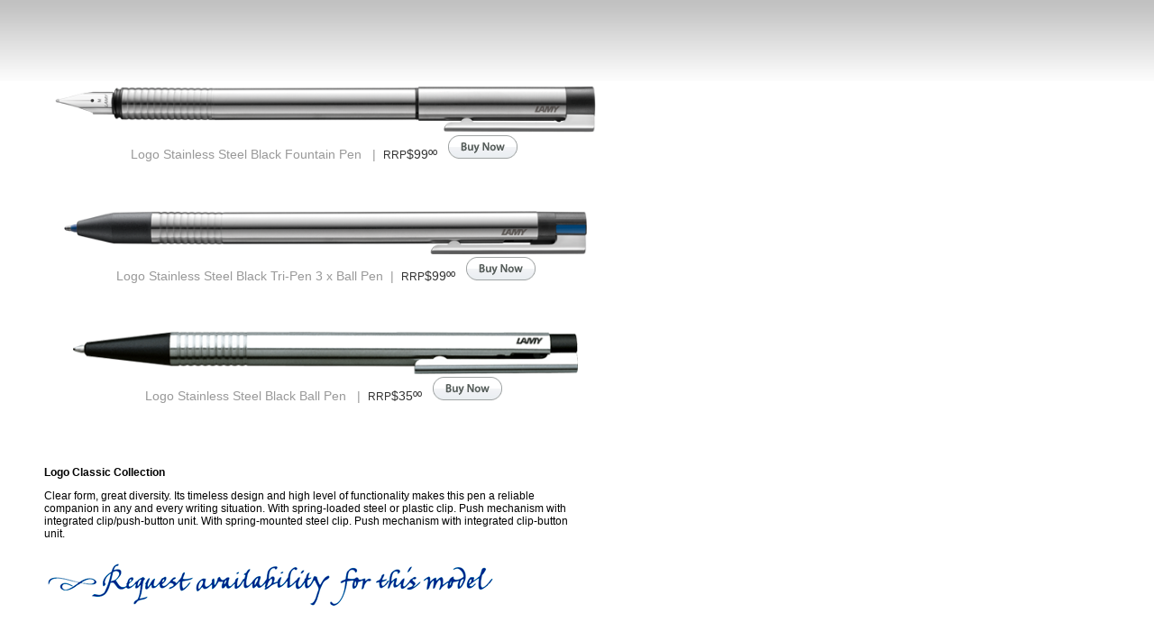

--- FILE ---
content_type: text/html
request_url: https://www.pensdeluxe.net/pensdeluxe2.0/brands/Lamy/Lamy_pens/logo/steel.black/range.html
body_size: 1673
content:
<!DOCTYPE html PUBLIC "-//W3C//DTD XHTML 1.0 Transitional//EN" "http://www.w3.org/TR/xhtml1/DTD/xhtml1-transitional.dtd">
<html xmlns="http://www.w3.org/1999/xhtml">
<head>
<meta http-equiv="Content-Type" content="text/html; charset=ISO-8859-1" />
<title>LAMY. : SWIFT Collection</title>
<style type="text/css">
<!--
#Layer1 {
	position: absolute;
	left: 35px;
	top: 43px;
	width: 652px;
	height: 230px;
	z-index: 1;
}
#Layer2 {
	position:absolute;
	left:49px;
	top:167px;
	width:521px;
	height:23px;
	z-index:2;
}
a {
	font-family: Verdana, Arial, Helvetica, sans-serif;
}
body,td,th {
	font-family: Geneva, Arial, Helvetica, sans-serif;
}
#Layer3 {
    position: absolute;
    left: 49px;
    top: 517px;
    width: 601px;
    height: 183px;
    z-index: 3;
}
.style1 {
	color: #999999;
	font-size: 14px;
}
.style2 {font-size: 12px}
body {
	background-image: url(../../../../new.ideas/grey.panel.jpg);
	background-repeat: repeat-x;
}
.style4 {color: #333333}
-->
</style>
<script type="text/javascript">
<!--
function MM_reloadPage(init) {  //reloads the window if Nav4 resized
  if (init==true) with (navigator) {if ((appName=="Netscape")&&(parseInt(appVersion)==4)) {
    document.MM_pgW=innerWidth; document.MM_pgH=innerHeight; onresize=MM_reloadPage; }}
  else if (innerWidth!=document.MM_pgW || innerHeight!=document.MM_pgH) location.reload();
}
MM_reloadPage(true);

function MM_swapImgRestore() { //v3.0
  var i,x,a=document.MM_sr; for(i=0;a&&i<a.length&&(x=a[i])&&x.oSrc;i++) x.src=x.oSrc;
}

function MM_preloadImages() { //v3.0
  var d=document; if(d.images){ if(!d.MM_p) d.MM_p=new Array();
    var i,j=d.MM_p.length,a=MM_preloadImages.arguments; for(i=0; i<a.length; i++)
    if (a[i].indexOf("#")!=0){ d.MM_p[j]=new Image; d.MM_p[j++].src=a[i];}}
}

function MM_findObj(n, d) { //v4.01
  var p,i,x;  if(!d) d=document; if((p=n.indexOf("?"))>0&&parent.frames.length) {
    d=parent.frames[n.substring(p+1)].document; n=n.substring(0,p);}
  if(!(x=d[n])&&d.all) x=d.all[n]; for (i=0;!x&&i<d.forms.length;i++) x=d.forms[i][n];
  for(i=0;!x&&d.layers&&i<d.layers.length;i++) x=MM_findObj(n,d.layers[i].document);
  if(!x && d.getElementById) x=d.getElementById(n); return x;
}

function MM_swapImage() { //v3.0
  var i,j=0,x,a=MM_swapImage.arguments; document.MM_sr=new Array; for(i=0;i<(a.length-2);i+=3)
   if ((x=MM_findObj(a[i]))!=null){document.MM_sr[j++]=x; if(!x.oSrc) x.oSrc=x.src; x.src=a[i+2];}
}
//-->
</script>
</head>

<body onload="MM_preloadImages('../../../../images/design.elements/submit.1.button.gif','../../../../images/design.elements/buy.now.2.gif')">
<div id="Layer1">
  <div align="center">
    <p><br />  
      <br />
  <img src="Lamy_005_logo_brushed_Fountain_pen_162mm_print_eng.png" width="600" height="52" border="0" /><span class="style1"> <br />
    Logo Stainless Steel Black Fountain Pen </span>&nbsp;<span class="style1"> | &nbsp;<span class="style4"><span class="style2">RRP</span>$99&ordm;&ordm;</span> &nbsp;&nbsp;<a href="https://pensdeluxe.shop033.com/p/863709/lamy-logo-stainless-steel-black-fountain-pen.html" target="_parent" onmouseover="MM_swapImage('Image15','','../../../../images/design.elements/buy.now.2.gif',1)" onmouseout="MM_swapImgRestore()"><img src="../../../../images/design.elements/buy.now.1.gif" name="Image15" width="77" height="26" border="0" id="Image15" /></a></span>&nbsp;<a href="mailto:price_request@pensdeluxe.com?subject=Pricing request Lamy Logo Brushed Steel Fountain Pen" onmouseout="MM_swapImgRestore()" onmouseover="MM_swapImage('Image51','','../../../../images/design.elements/submit.1.button.gif',1)"></a><br />
      <br />
      <br />
  <br />
      <img src="Lamy_405_logo_brushed_Multisystem_pen_153mm_print_eng.png" width="580" height="48" border="0" /><span class="style1"> <br />
      Logo Stainless Steel Black Tri-Pen 3 x Ball Pen&nbsp; | &nbsp;<span class="style4"><span class="style2">RRP</span>$99&ordm;&ordm;</span> &nbsp;&nbsp;<a href="https://pensdeluxe.shop033.com/p/863716/lamy-logo-stainless-brsteel-black-tri-pen-3-x-ball-pen.html" target="_parent" onmouseover="MM_swapImage('Image152','','../../../../images/design.elements/buy.now.2.gif',1)" onmouseout="MM_swapImgRestore()"><img src="../../../../images/design.elements/buy.now.1.gif" name="Image152" width="77" height="26" border="0" id="Image152" /></a><a href="mailto:price_request@pensdeluxe.com?subject=Pricing request Lamy Logo Brushed Steel Mechanical Pencil" onmouseout="MM_swapImgRestore()" onmouseover="MM_swapImage('Image512','','../../../../images/design.elements/submit.1.button.gif',1)"></a></span><br />
      <br />
      <br />
      <br />
  <img src="LAMY_205_LAMY_logo_black_KS_image_eng.png" width="560" height="47" border="0" /><span class="style1"> <br />
  </span><span class="style1">Logo Stainless Steel Black Ball Pen </span>&nbsp;<span class="style1"> | &nbsp;<span class="style4"><span class="style2">RRP</span>$35&ordm;&ordm;</span> &nbsp;&nbsp;<a href="https://pensdeluxe.shop033.com/p/863710/lamy-logo-stainless-steel-black-ball-pen.html" target="_parent" onmouseover="MM_swapImage('Image1511','','../../../../images/design.elements/buy.now.2.gif',1)" onmouseout="MM_swapImgRestore()"><img src="../../../../images/design.elements/buy.now.1.gif" name="Image1511" width="77" height="26" border="0" id="Image1511" /></a></span>&nbsp;<a href="mailto:price_request@pensdeluxe.com?subject=Pricing request Lamy Logo Brushed Steel Ball Pen" onmouseout="MM_swapImgRestore()" onmouseover="MM_swapImage('Image511','','../../../../images/design.elements/submit.1.button.gif',1)"></a><br />
  <br />
      <br />
    </p>
  </div>
</div>
<div id="Layer3"><span class="style2"><strong>Logo Classic Collection</strong><br />
</span>
  <p class="style2">Clear form, great diversity. Its timeless design and high level of functionality makes this pen a reliable companion in any and every writing situation. With spring-loaded steel or plastic clip. Push mechanism with integrated clip/push-button unit. With spring-mounted steel clip. Push mechanism with integrated clip-button unit.<br />
  <br />
  <a href="mailto:stock_availability@pensdeluxe.net?subject=Availability Lamy Logo Stainless Steel Black Collection "><img src="../../../../images/design.elements/request.banner.gif" width="500" height="71" border="0" /></a></p>
  <p class="style2">&nbsp;</p>
</div>
</body>
</html>
